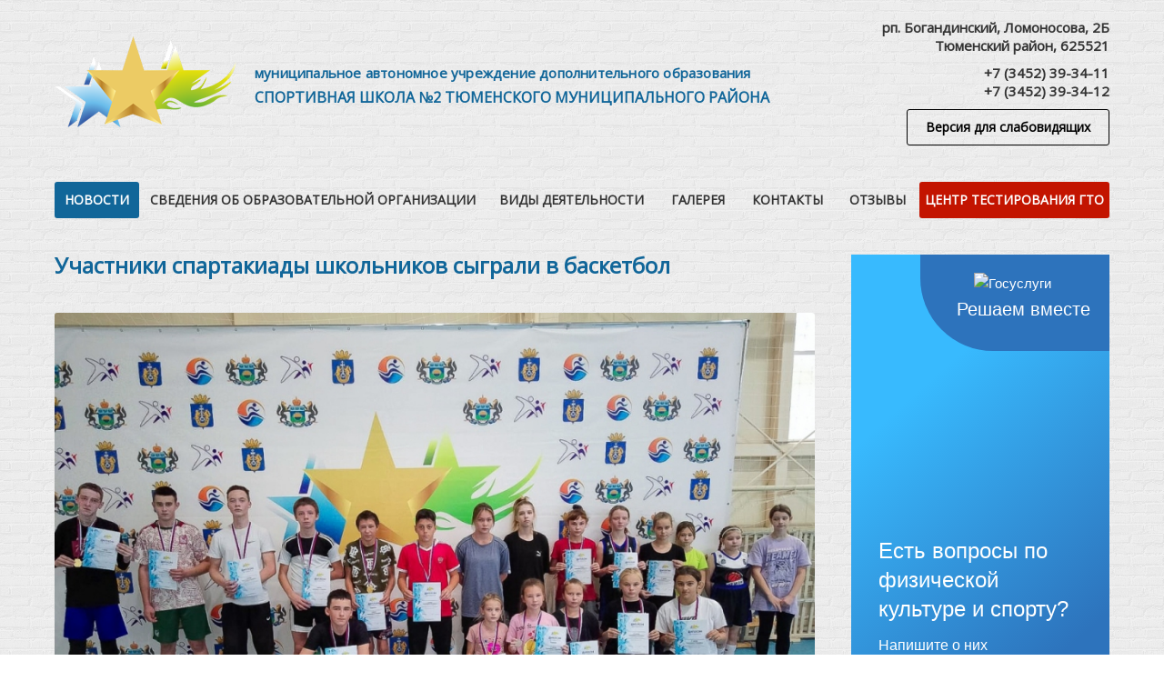

--- FILE ---
content_type: text/html; charset=UTF-8
request_url: https://dussh2tmr.ru/news/uchastniki-spartakiady-shkolnikov-sygrali-v-basketbol/
body_size: 6325
content:
<!DOCTYPE html><html><head><meta charset="utf-8"><link rel="shortcut icon" href="https://dussh2tmr.ru/favicon.ico" type="image/vnd.microsoft.icon"><title>Участники спартакиады школьников сыграли в баскетбол ‒ МАУ ДО СШ №2 ТМР</title><meta name="description" content="Муниципальное автономное учреждение дополнительного образования спортивная школа №2 тюменского муниципального района"><meta name="keywords" content=""><meta name="viewport" content="width=device-width, initial-scale=1, user-scalable=no"><meta property="og:title" content="Участники спартакиады школьников сыграли в баскетбол ‒ МАУ ДО СШ №2 ТМР"><meta property="og:url" content="https://dussh2tmr.ru/news/uchastniki-spartakiady-shkolnikov-sygrali-v-basketbol/"><meta property="og:image" content="https://dussh2tmr.ru/ve-files/0003831.jpg"><meta property="og:description" content="Муниципальное автономное учреждение дополнительного образования спортивная школа №2 тюменского муниципального района"><meta name="twitter:card" content="summary" /><meta name="twitter:site" content="" /><meta name="twitter:creator" content="" /><meta name="twitter:title" content="Участники спартакиады школьников сыграли в баскетбол ‒ МАУ ДО СШ №2 ТМР" /><meta name="twitter:url" content="https://dussh2tmr.ru/news/uchastniki-spartakiady-shkolnikov-sygrali-v-basketbol/" /><meta name="twitter:image" content="https://dussh2tmr.ru/ve-files/cache/0003831_266x200_0_0.jpg" /><meta name="twitter:description" content="Муниципальное автономное учреждение дополнительного образования спортивная школа №2 тюменского муниципального района" /><link rel="stylesheet" href="https://dussh2tmr.ru/ve-theme/plugins/fancybox/jquery.fancybox.css?19"><link rel="stylesheet" href="https://dussh2tmr.ru/ve-theme/style.css?19"><link rel="apple-touch-icon" sizes="57x57" href="/ve-theme/favicon/apple-icon-57x57.png"><link rel="apple-touch-icon" sizes="60x60" href="/ve-theme/favicon/apple-icon-60x60.png"><link rel="apple-touch-icon" sizes="72x72" href="/ve-theme/favicon/apple-icon-72x72.png"><link rel="apple-touch-icon" sizes="76x76" href="/ve-theme/favicon/apple-icon-76x76.png"><link rel="apple-touch-icon" sizes="114x114" href="/ve-theme/favicon/apple-icon-114x114.png"><link rel="apple-touch-icon" sizes="120x120" href="/ve-theme/favicon/apple-icon-120x120.png"><link rel="apple-touch-icon" sizes="144x144" href="/ve-theme/favicon/apple-icon-144x144.png"><link rel="apple-touch-icon" sizes="152x152" href="/ve-theme/favicon/apple-icon-152x152.png"><link rel="apple-touch-icon" sizes="180x180" href="/ve-theme/favicon/apple-icon-180x180.png"><link rel="icon" type="image/png" sizes="192x192" href="/ve-theme/favicon/android-icon-192x192.png"><link rel="icon" type="image/png" sizes="32x32" href="/ve-theme/favicon/favicon-32x32.png"><link rel="icon" type="image/png" sizes="96x96" href="/ve-theme/favicon/favicon-96x96.png"><link rel="icon" type="image/png" sizes="16x16" href="/ve-theme/favicon/favicon-16x16.png"><link rel="manifest" href="/ve-theme/favicon/manifest.json"><meta name="msapplication-TileColor" content="#ffffff"><meta name="msapplication-TileImage" content="/ve-theme/favicon/ms-icon-144x144.png"><meta name="theme-color" content="#ffffff"></head><body class="animate2 page-news"><header><div class="wrap"><a class="logo" href="/"><img src="/ve-theme/img/logo.png" alt="Логотип"><p class="t1">муниципальное автономное учреждение дополнительного образования</p><p class="t2">спортивная школа №2 тюменского муниципального района</p></a><div class="info"><p class="address"><a href="https://2gis.ru/tyumen/firm/1830115630170861?utm_medium=widget&utm_campaign=firmsonmap&utm_source=bigMap&queryState=center%2F65.86235%2C56.882727%2Fzoom%2F16" target="_blank">рп. Богандинский, Ломоносова, 2Б<br>Тюменский район, 625521</a></p><p class="phone"><a href="tel:+73452393411">+7 (3452) 39-34-11</a><br><a href="tel:+73452393412">+7 (3452) 39-34-12</a></p><p class="visual br3 animate2">Версия для слабовидящих</p></div><div class="clr"></div><div class="menu"><a href="/" class="i1 br3 animate1 active">Новости</a><a href="/about/" class="i2 br3 animate1">Сведения об образовательной организации</a><a href="/services/" class="i3 br3 animate1">Виды деятельности</a><a href="/gallery/" class="i4 br3 animate1">Галерея</a><a href="/contacts/" class="i5 br3 animate1">Контакты</a><a href="/reviews/" class="i6 br3 animate1">Отзывы</a><a href="/gto/" class="i102 br3 animate1">Центр тестирования ГТО</a></div></div></header><div id="news" class="content"><div class="page"><div class="wrapper"><h1>Участники спартакиады школьников сыграли в баскетбол</h1><img src="https://dussh2tmr.ru/ve-files/cache/0003831_960x720_0_0.jpg" alt="Участники спартакиады школьников сыграли в баскетбол"><div class="desc"><p style="text-align: justify;">Спартакиада учащихся общеобразовательных учреждений Богандинского МО продолжается. На прошедшей неделе школьники соревновались в баскетболе. На площадке спортивной школы № 2 ТМР матч провели сборные команды богандинских школ № 1 и № 2.</p><p style="text-align: justify;">В ходе упорной борьбы инициатива переходила от одной команды к другой. Но баскетболисты школы № 2 оставив лидерство за собой, одержали победу в этой игре. Команда СОШ № 2 пока лидирует и в общем зачете спартакиады по сумме результатов.</p><p style="text-align: justify;">Напомним, позади у школьников соревнования по шахматам, мини-футболу и баскетболу. Завтра, 8 ноября, они сыграют волейбольные партии, 15 ноября - в настольный теннис, а в начале декабря их ждут лыжные гонки.</p></div></div></div><div id="sidebar"><div class="module first sport"><script src='https://pos.gosuslugi.ru/bin/script.min.js'></script> <style>#js-show-iframe-wrapper{position:relative;display:flex;align-items:center;justify-content:center;width:100%;min-width:293px;max-width:100%;background:linear-gradient(138.4deg,#38bafe 26.49%,#2d73bc 79.45%);color:#fff;cursor:pointer}#js-show-iframe-wrapper .pos-banner-fluid *{box-sizing:border-box}#js-show-iframe-wrapper .pos-banner-fluid .pos-banner-btn_2{display:block;width:240px;min-height:56px;font-size:18px;line-height:24px;cursor:pointer;background:#0d4cd3;color:#fff;border:none;border-radius:8px;outline:0}#js-show-iframe-wrapper .pos-banner-fluid .pos-banner-btn_2:hover{background:#1d5deb}#js-show-iframe-wrapper .pos-banner-fluid .pos-banner-btn_2:focus{background:#2a63ad}#js-show-iframe-wrapper .pos-banner-fluid .pos-banner-btn_2:active{background:#2a63ad}@-webkit-keyframes fadeInFromNone{0%{display:none;opacity:0}1%{display:block;opacity:0}100%{display:block;opacity:1}}@keyframes fadeInFromNone{0%{display:none;opacity:0}1%{display:block;opacity:0}100%{display:block;opacity:1}}@font-face{font-family:LatoWebLight;src:url(https://pos.gosuslugi.ru/bin/fonts/Lato/fonts/Lato-Light.woff2) format("woff2"),url(https://pos.gosuslugi.ru/bin/fonts/Lato/fonts/Lato-Light.woff) format("woff"),url(https://pos.gosuslugi.ru/bin/fonts/Lato/fonts/Lato-Light.ttf) format("truetype");font-style:normal;font-weight:400}@font-face{font-family:LatoWeb;src:url(https://pos.gosuslugi.ru/bin/fonts/Lato/fonts/Lato-Regular.woff2) format("woff2"),url(https://pos.gosuslugi.ru/bin/fonts/Lato/fonts/Lato-Regular.woff) format("woff"),url(https://pos.gosuslugi.ru/bin/fonts/Lato/fonts/Lato-Regular.ttf) format("truetype");font-style:normal;font-weight:400}@font-face{font-family:LatoWebBold;src:url(https://pos.gosuslugi.ru/bin/fonts/Lato/fonts/Lato-Bold.woff2) format("woff2"),url(https://pos.gosuslugi.ru/bin/fonts/Lato/fonts/Lato-Bold.woff) format("woff"),url(https://pos.gosuslugi.ru/bin/fonts/Lato/fonts/Lato-Bold.ttf) format("truetype");font-style:normal;font-weight:400}@font-face{font-family:RobotoWebLight;src:url(https://pos.gosuslugi.ru/bin/fonts/Roboto/Roboto-Light.woff2) format("woff2"),url(https://pos.gosuslugi.ru/bin/fonts/Roboto/Roboto-Light.woff) format("woff"),url(https://pos.gosuslugi.ru/bin/fonts/Roboto/Roboto-Light.ttf) format("truetype");font-style:normal;font-weight:400}@font-face{font-family:RobotoWebRegular;src:url(https://pos.gosuslugi.ru/bin/fonts/Roboto/Roboto-Regular.woff2) format("woff2"),url(https://pos.gosuslugi.ru/bin/fonts/Roboto/Roboto-Regular.woff) format("woff"),url(https://pos.gosuslugi.ru/bin/fonts/Roboto/Roboto-Regular.ttf) format("truetype");font-style:normal;font-weight:400}@font-face{font-family:RobotoWebBold;src:url(https://pos.gosuslugi.ru/bin/fonts/Roboto/Roboto-Bold.woff2) format("woff2"),url(https://pos.gosuslugi.ru/bin/fonts/Roboto/Roboto-Bold.woff) format("woff"),url(https://pos.gosuslugi.ru/bin/fonts/Roboto/Roboto-Bold.ttf) format("truetype");font-style:normal;font-weight:400}@font-face{font-family:ScadaWebRegular;src:url(https://pos.gosuslugi.ru/bin/fonts/Scada/Scada-Regular.woff2) format("woff2"),url(https://pos.gosuslugi.ru/bin/fonts/Scada/Scada-Regular.woff) format("woff"),url(https://pos.gosuslugi.ru/bin/fonts/Scada/Scada-Regular.ttf) format("truetype");font-style:normal;font-weight:400}@font-face{font-family:ScadaWebBold;src:url(https://pos.gosuslugi.ru/bin/fonts/Scada/Scada-Bold.woff2) format("woff2"),url(https://pos.gosuslugi.ru/bin/fonts/Scada/Scada-Bold.woff) format("woff"),url(https://pos.gosuslugi.ru/bin/fonts/Scada/Scada-Bold.ttf) format("truetype");font-style:normal;font-weight:400}@font-face{font-family:Geometria;src:url(https://pos.gosuslugi.ru/bin/fonts/Geometria/Geometria.eot);src:url(https://pos.gosuslugi.ru/bin/fonts/Geometria/Geometria.eot?#iefix) format("embedded-opentype"),url(https://pos.gosuslugi.ru/bin/fonts/Geometria/Geometria.woff) format("woff"),url(https://pos.gosuslugi.ru/bin/fonts/Geometria/Geometria.ttf) format("truetype");font-weight:400;font-style:normal}@font-face{font-family:Geometria-ExtraBold;src:url(https://pos.gosuslugi.ru/bin/fonts/Geometria/Geometria-ExtraBold.eot);src:url(https://pos.gosuslugi.ru/bin/fonts/Geometria/Geometria-ExtraBold.eot?#iefix) format("embedded-opentype"),url(https://pos.gosuslugi.ru/bin/fonts/Geometria/Geometria-ExtraBold.woff) format("woff"),url(https://pos.gosuslugi.ru/bin/fonts/Geometria/Geometria-ExtraBold.ttf) format("truetype");font-weight:800;font-style:normal}</style><style>#js-show-iframe-wrapper .bf-2{position:relative;display:grid;grid-template-columns:var(--pos-banner-fluid-2__grid-template-columns);grid-template-rows:var(--pos-banner-fluid-2__grid-template-rows);width:100%;max-width:1060px;font-family:LatoWeb,sans-serif;box-sizing:border-box}#js-show-iframe-wrapper .bf-2__decor{grid-column:var(--pos-banner-fluid-2__decor-grid-column);grid-row:var(--pos-banner-fluid-2__decor-grid-row);padding:var(--pos-banner-fluid-2__decor-padding);background:var(--pos-banner-fluid-2__bg-url) var(--pos-banner-fluid-2__bg-position) no-repeat;background-size:var(--pos-banner-fluid-2__bg-size)}#js-show-iframe-wrapper .bf-2__logo-wrap{position:absolute;top:var(--pos-banner-fluid-2__logo-wrap-top);bottom:var(--pos-banner-fluid-2__logo-wrap-bottom);right:0;display:flex;flex-direction:column;align-items:flex-end;padding:var(--pos-banner-fluid-2__logo-wrap-padding);background:#2d73bc;border-radius:var(--pos-banner-fluid-2__logo-wrap-border-radius)}#js-show-iframe-wrapper .bf-2__logo{width:128px}#js-show-iframe-wrapper .bf-2__slogan{font-family:LatoWebBold,sans-serif;font-size:var(--pos-banner-fluid-2__slogan-font-size);line-height:var(--pos-banner-fluid-2__slogan-line-height);color:#fff}#js-show-iframe-wrapper .bf-2__content{padding:var(--pos-banner-fluid-2__content-padding)}#js-show-iframe-wrapper .bf-2__description{display:flex;flex-direction:column;margin-bottom:24px}#js-show-iframe-wrapper .bf-2__text{margin-bottom:12px;font-size:24px;line-height:32px;font-family:LatoWebBold,sans-serif;color:#fff}#js-show-iframe-wrapper .bf-2__text_small{margin-bottom:0;font-size:16px;line-height:24px;font-family:LatoWeb,sans-serif}#js-show-iframe-wrapper .bf-2__btn-wrap{display:flex;align-items:center;justify-content:center}</style ><div id='js-show-iframe-wrapper'> <div class='pos-banner-fluid bf-2'> <div class='bf-2__decor'> <div class='bf-2__logo-wrap'> <img class='bf-2__logo' src='https://pos.gosuslugi.ru/bin/banner-fluid/gosuslugi-logo.svg' alt='Госуслуги' /> <div class='bf-2__slogan'>Решаем вместе</div> </div > </div > <div class='bf-2__content'> <div class='bf-2__description'> <span class='bf-2__text'> Есть вопросы по физической культуре и спорту? </span > <span class='bf-2__text bf-2__text_small'> Напишите о них </span> </div> <div class='bf-2__btn-wrap'> <!-- pos-banner-btn_2 не удалять; другие классы не добавлять --> <button class='pos-banner-btn_2' type='button' >Сообщить о проблеме </button > </div > </div > </div ></div ><script>(function(){
"use strict";function ownKeys(e,t){var o=Object.keys(e);if(Object.getOwnPropertySymbols){var n=Object.getOwnPropertySymbols(e);if(t)n=n.filter(function(t){return Object.getOwnPropertyDescriptor(e,t).enumerable});o.push.apply(o,n)}return o}function _objectSpread(e){for(var t=1;t<arguments.length;t++){var o=null!=arguments[t]?arguments[t]:{};if(t%2)ownKeys(Object(o),true).forEach(function(t){_defineProperty(e,t,o[t])});else if(Object.getOwnPropertyDescriptors)Object.defineProperties(e,Object.getOwnPropertyDescriptors(o));else ownKeys(Object(o)).forEach(function(t){Object.defineProperty(e,t,Object.getOwnPropertyDescriptor(o,t))})}return e}function _defineProperty(e,t,o){if(t in e)Object.defineProperty(e,t,{value:o,enumerable:true,configurable:true,writable:true});else e[t]=o;return e}var POS_PREFIX_2="--pos-banner-fluid-2__",posOptionsInitial={"grid-template-columns":"100%","grid-template-rows":"310px auto","decor-grid-column":"initial","decor-grid-row":"initial","decor-padding":"30px 30px 0 30px","bg-url":"url('https://pos.gosuslugi.ru/bin/banner-fluid/2/banner-fluid-bg-2-small.svg')","bg-position":"calc(10% + 64px) calc(100% - 20px)","bg-size":"cover","content-padding":"0 30px 30px 30px","slogan-font-size":"20px","slogan-line-height":"32px","logo-wrap-padding":"20px 30px 30px 40px","logo-wrap-top":"0","logo-wrap-bottom":"initial","logo-wrap-border-radius":"0 0 0 80px"},setStyles=function(e,t){Object.keys(e).forEach(function(o){t.style.setProperty(POS_PREFIX_2+o,e[o])})},removeStyles=function(e,t){Object.keys(e).forEach(function(e){t.style.removeProperty(POS_PREFIX_2+e)})};function changePosBannerOnResize(){var e=document.documentElement,t=_objectSpread({},posOptionsInitial),o=document.getElementById("js-show-iframe-wrapper"),n=o?o.offsetWidth:document.body.offsetWidth;if(n>405)t["slogan-font-size"]="24px",t["logo-wrap-padding"]="30px 50px 30px 70px";if(n>500)t["grid-template-columns"]="min-content 1fr",t["grid-template-rows"]="100%",t["decor-grid-column"]="2",t["decor-grid-row"]="1",t["decor-padding"]="30px 30px 30px 0",t["content-padding"]="30px",t["bg-position"]="0% calc(100% - 70px)",t["logo-wrap-padding"]="30px 30px 24px 40px",t["logo-wrap-top"]="initial",t["logo-wrap-bottom"]="0",t["logo-wrap-border-radius"]="80px 0 0 0";if(n>585)t["bg-position"]="0% calc(100% - 6px)";if(n>800)t["bg-url"]="url('https://pos.gosuslugi.ru/bin/banner-fluid/2/banner-fluid-bg-2.svg')",t["bg-position"]="0% center";if(n>1020)t["slogan-font-size"]="32px",t["line-height"]="40px",t["logo-wrap-padding"]="30px 30px 24px 50px";setStyles(t,e)}changePosBannerOnResize(),window.addEventListener("resize",changePosBannerOnResize),window.onunload=function(){var e=document.documentElement;window.removeEventListener("resize",changePosBannerOnResize),removeStyles(posOptionsInitial,e)};
})()</script><script>Widget("https://pos.gosuslugi.ru/form", 352616)</script></div><div class="module banners"><div class="banner"><a href="https://telefon-doveria.ru/" target="_blank" title="Телефон доверия"><img src="https://dussh2tmr.ru/ve-files/cache/0004378_300x198_0_0.jpg" alt="Телефон доверия"></a></div><div class="banner"><a href="http://www.minsport.gov.ru/" target="_blank" title="Министерство спорта Российской Федерации"><img src="https://dussh2tmr.ru/ve-files/0000181.png" alt="Министерство спорта Российской Федерации"></a></div><div class="banner"><a href="https://minobrnauki.gov.ru/" target="_blank" title="Министерство образования и науки Российской Федерации"><img src="https://dussh2tmr.ru/ve-files/cache/0000007_300x98_0_0.png" alt="Министерство образования и науки Российской Федерации"></a></div><div class="banner"><a href="https://edu.gov.ru/" target="_blank" title="Министерство просвещения Российской Федерации"><img src="https://dussh2tmr.ru/ve-files/cache/0000982_300x133_0_0.png" alt="Министерство просвещения Российской Федерации"></a></div><div class="banner"><a href="https://atmr.ru/socialnaya-sfera/sport/" target="_blank" title="Управление по спорту и молодежной политике администрации Тюменского муниципального района"><img src="https://dussh2tmr.ru/ve-files/cache/0002286_300x100_0_0.png" alt="Управление по спорту и молодежной политике администрации Тюменского муниципального района"></a></div><div class="banner"><a href="http://www.gto.ru/" target="_blank" title="ВФСК ГТО"><img src="https://dussh2tmr.ru/ve-files/cache/0002218_300x168_0_0.jpg" alt="ВФСК ГТО"></a></div></div><div class="module vk"><script type="text/javascript" src="//vk.com/js/api/openapi.js?122"></script><div id="vk_groups1"></div><script type="text/javascript">VK.Widgets.Group("vk_groups1", {redesign: 1, mode: 3, width: "auto", height: "200"}, 145236975);</script></div><div class="module tabun"><script async src="https://tabun.info/out/index.php"></script></div></div><div class="clr"></div></div><footer><div class="wrap"><div class="column w27 menu"><div class="wrapper"><a href="/" class="animate1 active">Новости</a><a href="/about/" class="animate1">Сведения об образовательной организации</a><a href="/services/" class="animate1">Виды деятельности</a><a href="/gallery/" class="animate1">Галерея</a><a href="/contacts/" class="animate1">Контакты</a><a href="/reviews/" class="animate1">Отзывы</a><a href="/gto/" class="animate1">Центр тестирования ГТО</a><a href="/about//" class="animate1">Политика конфиденциальности</a></div></div><div class="column w46 news"><div class="wrapper"><a class="item animate1" href="/news/hokkeisty-sportivnoy-shkoly-zvezda-zavoevali-putyovku-na-vserossiyskiy-etap-sorevnovaniy-zolotaya-shayba/"><div class="title">Хоккеисты спортивной школы «Звезда» завоевали путёвку на всероссийский этап соревнований «Золотая шайба»</div><div class="desc">В минувшие выходные в г.Ялуторовск состоялись очередные встречи юных хоккеистов в рамках областных соревнований «Золотая шайба». На лёд вышли юноши старшей возрастной группы 14-15 лет.</div></a><a class="item animate1" href="/news/nashi-akulyata-stali-pobeditelyami-kubka-yunyh-zvyozd/"><div class="title">Наши «акулята» стали победителями «Кубка юных звёзд»</div><div class="desc">На прошлой неделе в Ялуторовске прошел турнир по хоккею «Кубок юных звёзд» среди команд юношей 2014 года рождения, где команда «Акулы» нашей спортивной школы стала победителем турнира.</div></a><a class="item animate1" href="/news/ledovyy-kompleks-ssh-zvezda-tmo-v-poselke-vinzili-priglashaet-vseh-jelayuschih-na-massovye-kataniya/"><div class="title">Ледовый комплекс СШ «Звезда» ТМО в поселке Винзили приглашает всех желающих на массовые катания</div><div class="desc">Друзья, с 19 по 25 января ждём вас на сеансы массовых катаний на коньках:
19-23 января
с 12.00 до 13.30;</div></a><a class="item animate1" href="/news/smena-nazvaniya/"><div class="title">Смена названия</div><div class="desc">Уважаемые спортсмены, родители, партнеры и друзья!
Спешим сообщить, что с сегодняшнего дня наша спортшкола официально называется: Муниципальное автономное учреждение дополнительного образования Спортивная школа «Звезда» Тюменского муниципального округа (МАУ ДО СШ «Звезда» ТМО).</div></a></div></div><div class="column w27 info"><div class="wrapper"><p>Муниципальное автономное учреждение дополнительного образования спортивная школа №2 тюменского муниципального района</p><p><a class="animate1" href="tel:+73452393411">+7 (3452) 39-34-11</a><br><a class="animate1" href="tel:+73452393412">+7 (3452) 39-34-12</a><br><a class="animate1" href="mailto:dussh2tmr@obl72.ru">dussh2tmr@obl72.ru</a></p></div></div><div class="clr"></div></div></footer><div id="visual" class="animate2"><div class="wrap"><div class="column size"><div class="wrapper"><div class="title">Размер</div><p class="size min br3 animate2" title="Меньше">А</p><p class="size max br3 animate2" title="Больше">А</p></div></div><div class="column color"><div class="wrapper"><div class="title">Цвет</div><p class="color white br3 animate2" data="white" title="Белый, черный">А</p><p class="color black br3 animate2" data="black" title="Черный, белый">А</p></div></div><div class="column other"><div class="wrapper"><div class="title">Изображения</div><label><input type="checkbox" checked class="image">Показывать изображения</label><label><input type="checkbox" checked class="gamma">Черно-белая гамма</label></div></div></div></div><div id="overlay"></div><div id="cache"></div><script>var section = 'news';</script><script src="https://ajax.googleapis.com/ajax/libs/jquery/3.2.1/jquery.min.js"></script><script src="https://dussh2tmr.ru/ve-theme/plugins/fancybox/jquery.fancybox.pack.js?19"></script><script src="https://dussh2tmr.ru/ve-cache/js_19_plugins.fancybox.helpers.jquery.fancybox-media.js"></script><script src="https://dussh2tmr.ru/ve-cache/js_19_index.js"></script></body></html>

--- FILE ---
content_type: text/css
request_url: https://dussh2tmr.ru/ve-theme/style.css?19
body_size: 4424
content:
@charset "utf-8";

@import url('https://fonts.googleapis.com/css?family=Open+Sans&subset=cyrillic');

*{margin:0;padding:0;}
a, img{outline:0;border:0;}
iframe{max-width:100%;border:none;display:block;}
a:link,a:visited{text-decoration:none;color:inherit;}
a:hover,a:active{text-decoration:none;color:inherit;outline:none !important;}
input:hover, input:focus{outline:0;}
::selection{background:transparent;color:#c23737;}
::-moz-selection{background:transparent;color:#c23737;}
*::-webkit-input-placeholder, *::-moz-placeholder, *:-ms-input-placeholder, *input:-moz-placeholder{color:#777;opacity:.55;}

.clr{clear:both;}
.fleft{float:left;}
.fright{float:right;}
.box{-webkit-box-sizing:border-box;-moz-box-sizing:border-box;box-sizing:border-box;}
.animate1{-webkit-transition:all .1s ease;-moz-transition:all .1s ease;transition:all .1s ease;}
.animate2{-webkit-transition:all .2s ease;-moz-transition:all .2s ease;transition:all .2s ease;}
.wrap{max-width:1160px;height:100%;margin:0 auto;padding:0 20px;position:relative;}
.loader{background-image:url(img/loader.gif);background-position:center;background-repeat:no-repeat;background-size:auto !important;}
.noSelect, .noSelect *{user-select:none;-o-user-select:none;-moz-user-select:none;-khtml-user-select:none;-webkit-user-select:none;}
.br3{border-radius:3px;-moz-border-radius:3px;-webkit-border-radius:3px;}
.mobile{display:none !important;}

#overlay{width:100%;height:100%;position:fixed;top:0;left:0;z-index:100;background:rgba(0,0,0,.8) url(img/overlay.gif) center no-repeat;display:none;}
#cache{width:0;height:0;position:absolute;top:0;left:0;overflow:hidden;visibility:visible;}

body{
	position:relative;
	background:#fff;
	overflow-x:hidden;overflow-y:scroll;cursor:default;
	font:normal 15px/24px 'Open Sans', sans-serif;color:#333;
	background:url(img/bg.png);
}
body.noScroll{overflow:hidden;}
body.visual{padding-top:100px;}
body[size="2"]{
	-webkit-transform: scale(1.1);
	-webkit-transform-origin: 50% 0;
	-moz-transform: scale(1.1);
	-moz-transform-origin: 50% 0;
	-ms-transform: scale(1.1);
	-ms-transform-origin: 50% 0;
	-o-transform: scale(1.1);
	-o-transform-origin: 50% 0;
	transform: scale(1.1); 
}
body[size="3"]{
	-webkit-transform: scale(1.2);
	-webkit-transform-origin: 50% 0;
	-moz-transform: scale(1.2);
	-moz-transform-origin: 50% 0;
	-ms-transform: scale(1.2);
	-ms-transform-origin: 50% 0;
	-o-transform: scale(1.2);
	-o-transform-origin: 50% 0;
	transform: scale(1.2); 
}
body[size="4"]{
	-webkit-transform: scale(1.3);
	-webkit-transform-origin: 50% 0;
	-moz-transform: scale(1.3);
	-moz-transform-origin: 50% 0;
	-ms-transform: scale(1.3);
	-ms-transform-origin: 50% 0;
	-o-transform: scale(1.3);
	-o-transform-origin: 50% 0;
	transform: scale(1.3); 
}
body[size="5"]{
	-webkit-transform: scale(1.4);
	-webkit-transform-origin: 50% 0;
	-moz-transform: scale(1.4);
	-moz-transform-origin: 50% 0;
	-ms-transform: scale(1.4);
	-ms-transform-origin: 50% 0;
	-o-transform: scale(1.4);
	-o-transform-origin: 50% 0;
	transform: scale(1.4); 
}
body[color="white"]{
	background:#fff;
}
body[color="white"] header *,
body[color="white"] .content *{
	color:#000 !important;
}
body[color="black"]{
	background:#000;
}
body[color="black"] header *,
body[color="black"] .content *{
	color:#fff !important;
}
body[image="0"] img{
	visibility:hidden;
}
body[image="0"] [style*="background-image"]{
	visibility:hidden;
}
body[gamma="1"] header,
body[gamma="1"] .content,
body[gamma="1"] footer{
	filter: url("data:image/svg+xml;utf8,&lt;svg xmlns=\'http://www.w3.org/2000/svg\'&gt;&lt;filter id=\'grayscale\'&gt;&lt;feColorMatrix type=\'matrix\' values=\'0.3333 0.3333 0.3333 0 0 0.3333 0.3333 0.3333 0 0 0.3333 0.3333 0.3333 0 0 0 0 0 1 0\'/&gt;&lt;/filter&gt;&lt;/svg&gt;#grayscale");
	filter: gray;
	-webkit-filter: grayscale(100%);
}

	/* https://www.toptal.com/designers/subtlepatterns/patterns/crossword.png */
	/* https://www.toptal.com/designers/subtlepatterns/patterns/greyzz.png */
	/* https://www.toptal.com/designers/subtlepatterns/patterns/brickwall.png */
.content{max-width:1200px;margin:0 auto;position:relative;}
.content h1{margin-bottom:40px;font-size:24px;color:#169;}
.content .page{width:73%;float:left;}
.content .page .wrapper{margin:0 20px;position:relative;}

@media screen and (max-width:900px){
	.content .page{width:100%;float:none;}
}

/* SIDEBAR */

#sidebar{width:27%;float:left;}
#sidebar .module{margin:40px 20px 0;overflow:hidden;}
#sidebar .module.first{margin-top:0;}
#sidebar .pages{}
#sidebar .pages a{margin-top:1px;padding:11px 10px;display:block;font-weight:bold;font-size:15px;line-height:18px;color:#333;}
#sidebar .pages a:first-child{margin:0;}
#sidebar .pages a:hover{background:#169;color:#fff;}
#sidebar .pages a.active{background:#169;color:#fff;}
#sidebar .banners .banner{margin-bottom:20px;}
#sidebar .banners .banner:last-child{margin:0;}
#sidebar .banners .banner a{display:block;}
#sidebar .banners .banner img{width:100%;height:auto;display:block;}

@media screen and (max-width:900px){
	#sidebar{width:330px;margin:40px auto 0;float:none;}
}
@media screen and (max-width:794px){
	#sidebar .banners{display:none;}
	#sidebar .vk{display:none;}
}
@media screen and (max-width:500px){
	#sidebar{width:100%;}
	#sidebar .pages a{}
}

/* HEADER */

header{padding:40px 0;}
header .logo{width:568px;height:70px;padding:30px 0 0 220px;position:relative;display:block;float:left;}
header .logo img{width:200px;height:100px;position:absolute;top:0;left:0;display:block;}
header .logo p{font-weight:bold;color:#169;white-space:nowrap;}
header .logo p.t1{line-height:20px;letter-spacing:.2px;}
header .logo p.t2{font-size:16px;line-height:35px;text-transform:uppercase;}
header .info{margin-top:-20px;float:right;}
header .info p{font-weight:bold;line-height:20px;text-align:right;white-space:nowrap;}
header .info .address{}
header .info .phone{margin-top:10px;}
header .info .visual{margin-top:10px;padding:0 20px;border:1px solid #000;float:right;cursor:pointer;font-size:14px;line-height:38px;color:#000;}
header .info .visual:hover{background:#000;color:#fff;}
header .menu{height:40px;margin-top:40px;font-size:0;line-height:0;text-align:center;}
header .menu a{width:16.66666666%;padding:10px 0;display:inline-block;font-weight:bold;font-size:14px;line-height:20px;text-align:center;text-transform:uppercase;}
header .menu a:hover{background:#169;color:#fff;}
header .menu a.active{background:#169;color:#fff;}
header .menu a.i1{width:8%;}
header .menu a.i2{width:33%;}
header .menu a.i3{width:16%;}
header .menu a.i4{width:8%;}
header .menu a.i5{width:9%;}
header .menu a.i6{width:8%;}
header .menu a.i102{width:18%;background:#c31400;color:#fff;}

@media screen and (max-width:1200px){
	header .menu a{font-size:12px;}
}
@media screen and (max-width:1130px){
	header .logo{margin:0 auto;float:none;}
	header .info{margin-top:40px;float:none;}
	header .info p.address{float:left;}
	header .info p.phone{margin:0;float:right;}
	header .info p.visual{width:183px;margin:0 auto;float:none;}
}
@media screen and (max-width:1024px){
	header .menu{height:auto;}
	header .menu a{width:auto !important;padding:10px 20px;font-size:14px;}
}
@media screen and (max-width:840px){
	header .info p.visual{width:100%;margin-top:20px;padding:0;float:left;text-align:center;}
}
@media screen and (max-width:830px){
	header .logo{max-width:200px;width:100%;height:auto;padding:0;}
	header .logo img{max-width:200px;width:100%;height:auto;position:relative;}
	header .logo p{display:none;}
}
@media screen and (max-width:480px){
	header .info p{text-align:center;}
	header .info p.address{float:none;}
	header .info p.phone{margin-top:10px;float:none;}
}

/* VISUAL */

#visual{width:100%;height:100px;position:fixed;top:-200px;left:0;background:#fff;overflow:hidden;}
.visual #visual{top:0;}
#visual .wrap{max-width:1200px;padding:0;}
#visual .column{width:33.333%;float:left;}
#visual .column .wrapper{margin:0 20px;}
#visual .column .wrapper .title{font-size:18px;line-height:40px;color:#000;}
#visual .column .wrapper p.size{width:38px;margin-right:10px;border:1px solid #000;float:left;cursor:pointer;line-height:38px;color:#000;text-align:center;}
#visual .column .wrapper p.size:hover{background:#000;color:#fff;}
#visual .column .wrapper p.size.min{font-size:16px;}
#visual .column .wrapper p.size.max{margin:0;font-weight:bold;font-size:28px;}
#visual .column .wrapper p.color{width:38px;margin-right:10px;border:1px solid #000;float:left;cursor:pointer;line-height:38px;text-align:center;}
#visual .column .wrapper p.color.white{background:#fff;color:#000;}
#visual .column .wrapper p.color.black{margin:0;background:#000;color:#fff;}
#visual .column .wrapper label{display:block;}
#visual .column .wrapper label input{width:18px;height:18px;margin:3px 10px 3px 0;float:left;}

@media screen and (max-width:800px){
	#visual .column.size{width:130px;}
	#visual .column.color{width:130px;}
	#visual .column.other{width:auto;}
}
@media screen and (max-width:530px){
	body.visual{padding-top:200px;}
	#visual{height:200px;}
}

/* INDEX */

#index .welcome{margin-bottom:40px;}
#index .welcome img{width:300px;height:auto;display:block;float:left;}
#index .welcome h1{margin-left:340px;}
#index .welcome .desc{margin-left:340px;}
#index .welcome .desc p{margin-top:20px;}

@media screen and (max-width:550px){
	#index .welcome img{width:100%;float:none;}
	#index .welcome h1{margin:20px 0;}
	#index .welcome .desc{margin-left:0;}
}

#index h2{margin-bottom:40px;font-size:24px;color:#169;}
#index .news .item{margin-top:40px;position:relative;overflow:hidden;}
#index .news .item .image{width:300px;display:block;float:left;}
#index .news .item .image img{width:100%;height:auto;display:block;}
#index .news .item .info{margin-left:340px;padding-bottom:40px;overflow:hidden;}
#index .news .item .info .title{display:block;font-size:20px;}
#index .news .item .info .desc{margin:20px 0;}
#index .news .item .date{position:absolute;bottom:0;left:340px;line-height:40px;color:#777;}
#index .news .item .read{padding:0 20px;position:absolute;bottom:0;right:0;background:#169;font-weight:bold;font-size:13px;line-height:40px;color:#fff;text-transform:uppercase;}

@media screen and (max-width:1100px){
	#index .news .item .image{width:300px;}
	#index .news .item .info{margin-left:320px;}
	#index .news .item .date{left:320px;}
}
@media screen and (max-width:962px){
	#index .news .item .image{width:200px;}
	#index .news .item .info{margin-left:220px;}
	#index .news .item .date{left:220px;}
}
@media screen and (max-width:794px){
	#index .news .item .image{width:300px;}
	#index .news .item .info{margin-left:320px;}
	#index .news .item .date{left:320px;}
}
@media screen and (max-width:680px){
	#index .news .item .image{width:200px;}
	#index .news .item .info{margin-left:220px;}
	#index .news .item .date{left:220px;}
}
@media screen and (max-width:570px){
	#index .news .item .image{width:100%;float:none;}
	#index .news .item .info{margin-top:20px;margin-left:0;}
	#index .news .item .date{left:0;}
}
@media screen and (max-width:420px){
	#index .news .item .info .title{font-size:18px;}
}

/* NEWS */

#news .page img{width:100%;height:auto;display:block;border-radius:3px;-moz-border-radius:3px;-webkit-border-radius:3px;}
#news .page .desc{}
#news .page .desc p{margin-top:20px;}
#news .page .desc p iframe{width:100%;height:auto;min-height:470px;border:none;display:block;}
#news .page .files{margin-top:20px;}
#news .page .files .file{margin:20px 0;padding:10px 0 10px 20px;position:relative;}
#news .page .files .file .marker{width:3px;height:100%;position:absolute;top:0;left:0;background:#169;}
#news .page .files .file .title{font-size:16px;line-height:20px;color:#222;}
#news .page .files .file .links{margin-top:10px;font-size:12px;line-height:20px;color:#555;}
#news .page .files .file .links a{display:inline-block;color:#555;text-transform:uppercase;}
#news .page .files .file .links a:hover{color:#169;}

/* ABOUT */

#about .page h1{margin:0;line-height:30px;}
#about .page .desc{}
#about .page .desc p{margin:20px 0;}
#about .page .employees{margin:20px 0;}
#about .page .employees .title{font-size:18px;line-height:48px;color:#222;}
#about .page .employees .employee{margin-left:40px;}
#about .page .employees .employee a{border-bottom:1px dotted #222;font-weight:bold;}
#about .page .employees .employee a:hover{color:#169;}
#about .page .employees .hide{display:none;}
#about .page .groups{margin:20px 0;border-top:1px solid #222;border-bottom:1px solid #222;}
#about .page .groups:last-child{border-bottom:none;}
#about .page .group{border-top:1px solid #222;}
#about .page .group:first-child{border:none;}
#about .page .group .head{cursor:pointer;font-weight:bold;font-size:18px;line-height:48px;color:#222;}
#about .page .group .head i{margin-left:10px;display:inline-block;vertical-align:bottom;font-size:12px;line-height:45px;}
#about .page .group .head.active i{transform:rotate(180deg);}
#about .page .group .files{margin:0 0 0 40px;display:none;}
#about .page .group .files .file:first-child{margin-top:10px;}
#about .page .files{margin-top:20px;}
#about .page .files .file{margin:20px 0;padding:10px 0 10px 20px;position:relative;}
#about .page .files .file .marker{width:3px;height:100%;position:absolute;top:0;left:0;background:#169;}
#about .page .files .file .title{font-size:16px;line-height:20px;color:#222;}
#about .page .files .file .links{margin-top:10px;font-size:12px;line-height:20px;color:#555;}
#about .page .files .file .links a{display:inline-block;color:#555;text-transform:uppercase;}
#about .page .files .file .links a:hover{color:#169;}

.employee-info{max-width:800px;}
.employee-info img{width:200px;height:auto;float:left;display:block;}
.employee-info .info{margin-left:240px;}
.employee-info .info .name{font-size:18px;line-height:24px;color:#222;}
.employee-info .info .d{}
.employee-info .info .s{margin:20px 0;}
.employee-info .info .o{margin:20px 0;}
.employee-info .info .o p{margin:10px 0;}
.employee-info .info .t{}
.employee-info .info .e{}

/* SERVICE */

#service .page h1{margin:0;line-height:30px;}
#service .page .desc{}
#service .page .desc p{margin:20px 0;}

#service .page .services{margin:0 -20px;overflow:hidden;}
#service .page .services .service{width:33.333%;margin-top:40px;position:relative;float:left;}
#service .page .services .service .wrapper{margin:0 20px;position:relative;display:block;}
#service .page .services .service .inner{padding-top:100%;position:relative;}
#service .page .services .service .outer{width:100%;height:100%;position:absolute;top:0;left:0;overflow:hidden;}
#service .page .services .service .image{height:100%;position:relative;background-position:center;background-repeat:no-repeat;background-size:cover;}
#service .page .services .service .title{margin-top:-30px;padding:20px 10px;position:absolute;top:50%;left:0;right:0;background:#fff;background:rgba(255,255,255,.8);font-weight:bold;font-size:20px;line-height:20px;color:#169;text-align:center;text-transform:uppercase;}

@media screen and (max-width:794px){
	#service .page .services .service{width:50%;}
}
@media screen and (max-width:500px){
	#service .page .services .service{width:100%;margin-top:20px;}
}

#service .page .files{margin-top:20px;}
#service .page .files .file{margin:20px 0;padding:10px 0 10px 20px;position:relative;}
#service .page .files .file .marker{width:3px;height:100%;position:absolute;top:0;left:0;background:#169;}
#service .page .files .file .title{font-size:16px;line-height:20px;color:#222;}
#service .page .files .file .links{margin-top:10px;font-size:12px;line-height:20px;color:#555;}
#service .page .files .file .links a{display:inline-block;color:#555;text-transform:uppercase;}
#service .page .files .file .links a:hover{color:#169;}

/* SERVICE ITEM */

#service_item .page h1{margin:0;line-height:30px;}
#service_item .page .desc{}
#service_item .page .desc p{margin:20px 0;}

/* GALLERY */

#gallery .albums{margin:-40px -20px 0;overflow:hidden;}
#gallery .albums .album{width:25%;margin-top:40px;position:relative;float:left;}
#gallery .albums .album .wrapper{margin:0 20px;position:relative;display:block;}
#gallery .albums .album .inner{padding-top:100%;position:relative;}
#gallery .albums .album .outer{width:100%;height:100%;position:absolute;top:0;left:0;overflow:hidden;}
#gallery .albums .album .image{height:100%;position:relative;background-position:center;background-repeat:no-repeat;background-size:cover;}
#gallery .albums .album .title{padding:10px;position:absolute;bottom:0;left:0;right:0;background:#fff;background:rgba(255,255,255,.8);line-height:20px;color:#000;text-align:center;}

@media screen and (max-width:794px){
	#gallery .albums .album{width:50%;}
}
@media screen and (max-width:500px){
	#gallery .albums .album{width:100%;margin-top:20px;}
}

/* GALLERY ITEM */

#gallery_item .items{margin:-40px -20px 0;overflow:hidden;}
#gallery_item .items .item{width:25%;margin-top:40px;position:relative;float:left;}
#gallery_item .items .item .wrapper{margin:0 20px;position:relative;display:block;}
#gallery_item .items .item .inner{padding-top:100%;position:relative;}
#gallery_item .items .item .outer{width:100%;height:100%;position:absolute;top:0;left:0;overflow:hidden;}
#gallery_item .items .item .image{height:100%;position:relative;background-position:center;background-repeat:no-repeat;background-size:cover;}

@media screen and (max-width:794px){
	#gallery_item .items .item{width:50%;}
}
@media screen and (max-width:500px){
	#gallery_item .items .item{width:100%;margin-top:20px;}
}

/* CONTACTS */

#contacts .desc p{margin-top:20px;}
#contacts iframe{margin-top:40px;border:none !important;display:block;}

/* REVIEWS */

#reviews .important{margin:0 20px 40px;padding:20px;background:#d00;display:block;color:#fff;text-align:center;}
#reviews .reviews{margin-top:-10px;}
#reviews .reviews .review{margin-top:20px;}
#reviews .reviews .review .title{font-weight:bold;}
#reviews .reviews .review .title span{}
#reviews .reviews .review .desc{}
#reviews .add{padding:0 20px;position:absolute;top:-8px;right:0;background:#169;cursor:pointer;font-size:13px;line-height:40px;color:#fff;text-transform:uppercase;}

#add_review{width:100%;height:100%;position:fixed;top:0;left:0;z-index:100;opacity:0;visibility:hidden;}
#add_review.show{opacity:1;visibility:visible;}
#add_review .overlay{width:100%;height:100%;position:absolute;top:0;left:0;background-color:rgba(0,0,0,.7);}
#add_review .popup{width:320px;margin:0 auto;padding:40px;position:relative;top:20px;background:#fff;}
#add_review .popup.hide{opacity:0;visibility:hidden;}
#add_review .popup .title{margin-right:54px;overflow:hidden;font-size:20px;line-height:24px;white-space:nowrap;text-overflow:ellipsis;}
#add_review .popup .close{width:24px;height:24px;background:url('[data-uri]') center no-repeat;float:right;cursor:pointer;}
#add_review .popup .input{margin-top:40px;margin-right:22px;}
#add_review .popup input{width:100%;height:38px;padding:0 10px;border:1px solid #ddd;font:15px/38px 'Open Sans', sans-serif;}
#add_review .popup input.error{border-color:#f00;}
#add_review .popup textarea{width:100%;margin:10px 0;padding:10px;border:1px solid #ddd;font:15px/20px 'Open Sans', sans-serif;}
#add_review .popup textarea.error{border-color:#f00;}
#add_review .popup .send{background:#169;cursor:pointer;font-weight:bold;font-size:13px;line-height:40px;color:#fff;text-align:center;text-transform:uppercase;}
#add_review .popup .result{margin-top:20px;line-height:20px;}

/* GTO */

body.page-gto{background:url(gto/bg.jpg);}

#gto .about{}
#gto .about img{width:100%;height:auto;display:block;}
#gto .about .head{margin:40px 0;padding:60px 40px;background:#c31400 url(gto/about-medal.png) right 25px center no-repeat;font-size:30px;line-height:24px;color:#fff;}
#gto .about .head span{margin-top:10px;display:block;font-size:16px;}
#gto .about .desc{margin:40px 20px;}
#gto .about .desc p{margin:20px 0;}
#gto .about .desc ul{list-style-position:inside;}
#gto .about .desc a{text-decoration:underline;}
#gto .about .desc .item{margin-top:10px;padding:20px;background:#fff;border:1px solid #ddd;overflow:hidden;}
#gto .about .desc .item p{width:50%;margin:0;float:left;}
#gto .about .desc .item p.r{text-align:right;}

#gto .docs img{width:100%;height:auto;display:block;}
#gto .docs .files{margin-top:40px;}
#gto .docs .files .file{margin:20px 0;padding:10px 0 10px 20px;position:relative;}
#gto .docs .files .file .marker{width:3px;height:100%;position:absolute;top:0;left:0;background:#169;}
#gto .docs .files .file .title{font-size:16px;line-height:20px;color:#222;}
#gto .docs .files .file .links{margin-top:10px;font-size:12px;line-height:20px;color:#555;}
#gto .docs .files .file .links a{display:inline-block;color:#555;text-transform:uppercase;}
#gto .docs .files .file .links a:hover{color:#169;}

#gto .contacts img{width:100%;height:auto;display:block;}
#gto .contacts .desc{margin-top:40px;}
#gto .contacts .desc p{margin:20px 0;}

#gto .gallery img{width:100%;height:auto;display:block;}
#gto .gallery .albums{margin:0 -20px;overflow:hidden;}
#gto .gallery .albums .album{width:33.333%;margin-top:40px;position:relative;float:left;}
#gto .gallery .albums .album .wrapper{margin:0 20px;position:relative;display:block;}
#gto .gallery .albums .album .inner{padding-top:100%;position:relative;}
#gto .gallery .albums .album .outer{width:100%;height:100%;position:absolute;top:0;left:0;overflow:hidden;}
#gto .gallery .albums .album .image{height:100%;position:relative;background-position:center;background-repeat:no-repeat;background-size:cover;}
#gto .gallery .albums .album .title{padding:10px;position:absolute;bottom:0;left:0;right:0;background:#fff;background:rgba(255,255,255,.8);line-height:20px;color:#000;text-align:center;}

@media screen and (max-width:680px){
	#gto .gallery .albums .album{width:50%;}
}
@media screen and (max-width:450px){
	#gto .gallery .albums .album{width:100%;}
}

#gto .gallery_item img{width:100%;height:auto;margin-bottom:40px;display:block;}
#gto .gallery_item .items{margin:-20px -10px 0;overflow:hidden;}
#gto .gallery_item .items .item{width:25%;margin-top:20px;position:relative;float:left;}
#gto .gallery_item .items .item .wrapper{margin:0 10px;position:relative;display:block;}
#gto .gallery_item .items .item .inner{padding-top:100%;position:relative;}
#gto .gallery_item .items .item .outer{width:100%;height:100%;position:absolute;top:0;left:0;overflow:hidden;}
#gto .gallery_item .items .item .image{height:100%;position:relative;background-position:center;background-repeat:no-repeat;background-size:cover;}

@media screen and (max-width:600px){
	#gto .gallery_item .items .item{width:50%;}
}
@media screen and (max-width:450px){
	#gto .gallery_item .items .item{width:100%;}
}
#gto .doska{padding:40px;background:url(gto/bg-red.jpg);}
#gto .doska img{width:100%;height:auto;display:block;}
#gto .doska .items{margin:0 -20px;font-size:0;line-height:0;}
#gto .doska .items .i{width:33.333%;margin-top:40px;display:inline-block;vertical-align:top;font-size:15px;line-height:24px;color:#fff;}
#gto .doska .items .i .wrapper{margin:0 20px;}
#gto .doska .items .i .image{padding-top:130%;background-position:center;background-repeat:no-repeat;background-size:cover;}
#gto .doska .items .i .title{overflow:hidden;font-weight:bold;text-align:center;text-overflow:ellipsis;white-space:nowrap;}
#gto .doska .items .i .desc{text-align:justify;}

@media screen and (max-width:900px){
	#gto .doska .items .i{font-size:13px;line-height:20px;}
}
@media screen and (max-width:600px){
	#gto .doska .items .i{width:50%;}
}
@media screen and (max-width:400px){
	#gto .doska{padding:20px;}
	#gto .doska .items .i{width:100%;margin-top:20px;font-size:15px;line-height:24px;}
}

/* FOOTER */

footer{margin-top:40px;padding:40px 0;background:#333;}
footer .wrap{max-width:1200px;padding:0;}
footer .column{float:left;}
footer .column.w27{width:27%;}
footer .column.w46{width:46%;}
footer .column .wrapper{margin:0 20px;}
footer .column.menu a{display:block;overflow:hidden;font-size:14px;line-height:32px;color:#fff;text-transform:uppercase;text-overflow:ellipsis;white-space:nowrap;}
footer .column.menu a:hover{color:#1baaff;}
footer .column.menu a.active{color:#1baaff;}
footer .column.news .item{margin-top:16px;display:block;color:#fff;}
footer .column.news .item:hover{color:#1baaff;}
footer .column.news .item.active{color:#1baaff;}
footer .column.news .item:first-child{margin:0;}
footer .column.news .item .title{overflow:hidden;font-size:14px;line-height:32px;text-transform:uppercase;text-overflow:ellipsis;white-space:nowrap;}
footer .column.news .item .desc{overflow:hidden;line-height:20px;text-overflow:ellipsis;white-space:nowrap;}
footer .column.info{color:#fff;}
footer .column.info p{margin-top:20px;}
footer .column.info p:first-child{margin:0;}
footer .column.info p a{}
footer .column.info p a:hover{color:#1baaff;}

@media screen and (max-width:750px){
	footer .column.menu{width:60%;}
	footer .column.news{display:none;}
	footer .column.info{width:40%;}
}
@media screen and (max-width:500px){
	footer .column.menu{width:100%;}
	footer .column.info{width:100%;margin-top:40px;}
}

--- FILE ---
content_type: application/x-javascript
request_url: https://dussh2tmr.ru/ve-cache/js_19_plugins.fancybox.helpers.jquery.fancybox-media.js
body_size: 1507
content:
/*
 Media helper for fancyBox
 version: 1.0.6 (Fri, 14 Jun 2013)
 @requires fancyBox v2.0 or later

 Usage:
     $(".fancybox").fancybox({
         helpers : {
             media: true
         }
     });

 Set custom URL parameters:
     $(".fancybox").fancybox({
         helpers : {
             media: {
                 youtube : {
                     params : {
                         autoplay : 0
                     }
                 }
             }
         }
     });

 Or:
     $(".fancybox").fancybox({,
         helpers : {
             media: true
         },
         youtube : {
             autoplay: 0
         }
     });

  Supports:

      Youtube
          http://www.youtube.com/watch?v=opj24KnzrWo
          http://www.youtube.com/embed/opj24KnzrWo
          http://youtu.be/opj24KnzrWo
   http://www.youtube-nocookie.com/embed/opj24KnzrWo
      Vimeo
          http://vimeo.com/40648169
          http://vimeo.com/channels/staffpicks/38843628
          http://vimeo.com/groups/surrealism/videos/36516384
          http://player.vimeo.com/video/45074303
      Metacafe
          http://www.metacafe.com/watch/7635964/dr_seuss_the_lorax_movie_trailer/
          http://www.metacafe.com/watch/7635964/
      Dailymotion
          http://www.dailymotion.com/video/xoytqh_dr-seuss-the-lorax-premiere_people
      Twitvid
          http://twitvid.com/QY7MD
      Twitpic
          http://twitpic.com/7p93st
      Instagram
          http://instagr.am/p/IejkuUGxQn/
          http://instagram.com/p/IejkuUGxQn/
      Google maps
          http://maps.google.com/maps?q=Eiffel+Tower,+Avenue+Gustave+Eiffel,+Paris,+France&t=h&z=17
          http://maps.google.com/?ll=48.857995,2.294297&spn=0.007666,0.021136&t=m&z=16
          http://maps.google.com/?ll=48.859463,2.292626&spn=0.000965,0.002642&t=m&z=19&layer=c&cbll=48.859524,2.292532&panoid=YJ0lq28OOy3VT2IqIuVY0g&cbp=12,151.58,,0,-15.56
*/
(function(d){var k=function(a,c,b){b=b||"";"object"===d.type(b)&&(b=d.param(b,!0));d.each(c,function(g,e){a=a.replace("$"+g,e||"")});b.length&&(a+=(0<a.indexOf("?")?"&":"?")+b);return a};d.fancybox.helpers.media={defaults:{youtube:{matcher:/(youtube\.com|youtu\.be|youtube-nocookie\.com)\/(watch\?v=|v\/|u\/|embed\/?)?(videoseries\?list=(.*)|[\w-]{11}|\?listType=(.*)&list=(.*)).*/i,params:{autoplay:1,autohide:1,fs:1,rel:0,hd:1,wmode:"opaque",enablejsapi:1},type:"iframe",url:"//www.youtube.com/embed/$3"},
vimeo:{matcher:/(?:vimeo(?:pro)?.com)\/(?:[^\d]+)?(\d+)(?:.*)/,params:{autoplay:1,hd:1,show_title:1,show_byline:1,show_portrait:0,fullscreen:1},type:"iframe",url:"//player.vimeo.com/video/$1"},metacafe:{matcher:/metacafe.com\/(?:watch|fplayer)\/([\w\-]{1,10})/,params:{autoPlay:"yes"},type:"swf",url:function(a,c,b){b.swf.flashVars="playerVars="+d.param(c,!0);return"//www.metacafe.com/fplayer/"+a[1]+"/.swf"}},dailymotion:{matcher:/dailymotion.com\/video\/(.*)\/?(.*)/,params:{additionalInfos:0,autoStart:1},
type:"swf",url:"//www.dailymotion.com/swf/video/$1"},twitvid:{matcher:/twitvid\.com\/([a-zA-Z0-9_\-\?=]+)/i,params:{autoplay:0},type:"iframe",url:"//www.twitvid.com/embed.php?guid=$1"},twitpic:{matcher:/twitpic\.com\/(?!(?:place|photos|events)\/)([a-zA-Z0-9\?=\-]+)/i,type:"image",url:"//twitpic.com/show/full/$1/"},instagram:{matcher:/(instagr\.am|instagram\.com)\/p\/([a-zA-Z0-9_\-]+)\/?/i,type:"image",url:"//$1/p/$2/media/?size=l"},google_maps:{matcher:/maps\.google\.([a-z]{2,3}(\.[a-z]{2})?)\/(\?ll=|maps\?)(.*)/i,
type:"iframe",url:function(a){return"//maps.google."+a[1]+"/"+a[3]+a[4]+"&output="+(0<a[4].indexOf("layer=c")?"svembed":"embed")}}},beforeLoad:function(a,c){var b=c.href||"",g=!1,e,h;for(e in a)if(a.hasOwnProperty(e)){var f=a[e];if(h=b.match(f.matcher)){g=f.type;b=d.extend(!0,{},f.params,c[e]||(d.isPlainObject(a[e])?a[e].params:null));b="function"===d.type(f.url)?f.url.call(this,h,b,c):k(f.url,h,b);break}}g&&(c.href=b,c.type=g,c.autoHeight=!1)}}})(jQuery);